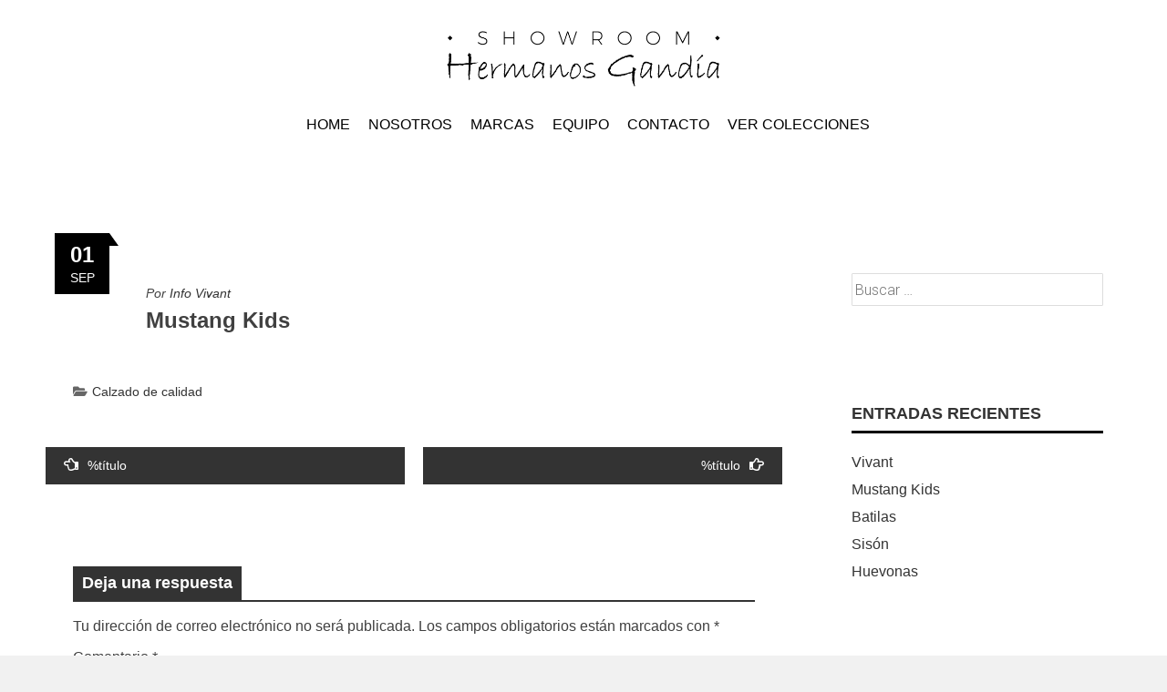

--- FILE ---
content_type: text/html; charset=UTF-8
request_url: https://hermanosgandia.es/product-9/
body_size: 13478
content:
<!DOCTYPE html>
<html lang="es">
    <head>
        <meta charset="UTF-8">
        <meta name="viewport" content="width=device-width, initial-scale=1">
        <link rel="profile" href="https://gmpg.org/xfn/11">
        <title>Mustang Kids &#8211; Showroom Hermanos Gandía</title>
<meta name='robots' content='max-image-preview:large' />
<link rel='dns-prefetch' href='//fonts.googleapis.com' />
<link rel="alternate" type="application/rss+xml" title="Showroom Hermanos Gandía &raquo; Feed" href="https://hermanosgandia.es/feed/" />
<link rel="alternate" type="application/rss+xml" title="Showroom Hermanos Gandía &raquo; Feed de los comentarios" href="https://hermanosgandia.es/comments/feed/" />
<link rel="alternate" type="application/rss+xml" title="Showroom Hermanos Gandía &raquo; Comentario Mustang Kids del feed" href="https://hermanosgandia.es/product-9/feed/" />
<script type="text/javascript">
/* <![CDATA[ */
window._wpemojiSettings = {"baseUrl":"https:\/\/s.w.org\/images\/core\/emoji\/15.0.3\/72x72\/","ext":".png","svgUrl":"https:\/\/s.w.org\/images\/core\/emoji\/15.0.3\/svg\/","svgExt":".svg","source":{"concatemoji":"https:\/\/hermanosgandia.es\/wp-includes\/js\/wp-emoji-release.min.js?ver=85eec2e91e57a9bebcb61a17505125a7"}};
/*! This file is auto-generated */
!function(i,n){var o,s,e;function c(e){try{var t={supportTests:e,timestamp:(new Date).valueOf()};sessionStorage.setItem(o,JSON.stringify(t))}catch(e){}}function p(e,t,n){e.clearRect(0,0,e.canvas.width,e.canvas.height),e.fillText(t,0,0);var t=new Uint32Array(e.getImageData(0,0,e.canvas.width,e.canvas.height).data),r=(e.clearRect(0,0,e.canvas.width,e.canvas.height),e.fillText(n,0,0),new Uint32Array(e.getImageData(0,0,e.canvas.width,e.canvas.height).data));return t.every(function(e,t){return e===r[t]})}function u(e,t,n){switch(t){case"flag":return n(e,"\ud83c\udff3\ufe0f\u200d\u26a7\ufe0f","\ud83c\udff3\ufe0f\u200b\u26a7\ufe0f")?!1:!n(e,"\ud83c\uddfa\ud83c\uddf3","\ud83c\uddfa\u200b\ud83c\uddf3")&&!n(e,"\ud83c\udff4\udb40\udc67\udb40\udc62\udb40\udc65\udb40\udc6e\udb40\udc67\udb40\udc7f","\ud83c\udff4\u200b\udb40\udc67\u200b\udb40\udc62\u200b\udb40\udc65\u200b\udb40\udc6e\u200b\udb40\udc67\u200b\udb40\udc7f");case"emoji":return!n(e,"\ud83d\udc26\u200d\u2b1b","\ud83d\udc26\u200b\u2b1b")}return!1}function f(e,t,n){var r="undefined"!=typeof WorkerGlobalScope&&self instanceof WorkerGlobalScope?new OffscreenCanvas(300,150):i.createElement("canvas"),a=r.getContext("2d",{willReadFrequently:!0}),o=(a.textBaseline="top",a.font="600 32px Arial",{});return e.forEach(function(e){o[e]=t(a,e,n)}),o}function t(e){var t=i.createElement("script");t.src=e,t.defer=!0,i.head.appendChild(t)}"undefined"!=typeof Promise&&(o="wpEmojiSettingsSupports",s=["flag","emoji"],n.supports={everything:!0,everythingExceptFlag:!0},e=new Promise(function(e){i.addEventListener("DOMContentLoaded",e,{once:!0})}),new Promise(function(t){var n=function(){try{var e=JSON.parse(sessionStorage.getItem(o));if("object"==typeof e&&"number"==typeof e.timestamp&&(new Date).valueOf()<e.timestamp+604800&&"object"==typeof e.supportTests)return e.supportTests}catch(e){}return null}();if(!n){if("undefined"!=typeof Worker&&"undefined"!=typeof OffscreenCanvas&&"undefined"!=typeof URL&&URL.createObjectURL&&"undefined"!=typeof Blob)try{var e="postMessage("+f.toString()+"("+[JSON.stringify(s),u.toString(),p.toString()].join(",")+"));",r=new Blob([e],{type:"text/javascript"}),a=new Worker(URL.createObjectURL(r),{name:"wpTestEmojiSupports"});return void(a.onmessage=function(e){c(n=e.data),a.terminate(),t(n)})}catch(e){}c(n=f(s,u,p))}t(n)}).then(function(e){for(var t in e)n.supports[t]=e[t],n.supports.everything=n.supports.everything&&n.supports[t],"flag"!==t&&(n.supports.everythingExceptFlag=n.supports.everythingExceptFlag&&n.supports[t]);n.supports.everythingExceptFlag=n.supports.everythingExceptFlag&&!n.supports.flag,n.DOMReady=!1,n.readyCallback=function(){n.DOMReady=!0}}).then(function(){return e}).then(function(){var e;n.supports.everything||(n.readyCallback(),(e=n.source||{}).concatemoji?t(e.concatemoji):e.wpemoji&&e.twemoji&&(t(e.twemoji),t(e.wpemoji)))}))}((window,document),window._wpemojiSettings);
/* ]]> */
</script>
<style id='wp-emoji-styles-inline-css' type='text/css'>

	img.wp-smiley, img.emoji {
		display: inline !important;
		border: none !important;
		box-shadow: none !important;
		height: 1em !important;
		width: 1em !important;
		margin: 0 0.07em !important;
		vertical-align: -0.1em !important;
		background: none !important;
		padding: 0 !important;
	}
</style>
<link rel='stylesheet' id='wp-block-library-css' href='https://hermanosgandia.es/wp-includes/css/dist/block-library/style.min.css?ver=85eec2e91e57a9bebcb61a17505125a7' type='text/css' media='all' />
<style id='wp-block-library-theme-inline-css' type='text/css'>
.wp-block-audio figcaption{color:#555;font-size:13px;text-align:center}.is-dark-theme .wp-block-audio figcaption{color:#ffffffa6}.wp-block-audio{margin:0 0 1em}.wp-block-code{border:1px solid #ccc;border-radius:4px;font-family:Menlo,Consolas,monaco,monospace;padding:.8em 1em}.wp-block-embed figcaption{color:#555;font-size:13px;text-align:center}.is-dark-theme .wp-block-embed figcaption{color:#ffffffa6}.wp-block-embed{margin:0 0 1em}.blocks-gallery-caption{color:#555;font-size:13px;text-align:center}.is-dark-theme .blocks-gallery-caption{color:#ffffffa6}.wp-block-image figcaption{color:#555;font-size:13px;text-align:center}.is-dark-theme .wp-block-image figcaption{color:#ffffffa6}.wp-block-image{margin:0 0 1em}.wp-block-pullquote{border-bottom:4px solid;border-top:4px solid;color:currentColor;margin-bottom:1.75em}.wp-block-pullquote cite,.wp-block-pullquote footer,.wp-block-pullquote__citation{color:currentColor;font-size:.8125em;font-style:normal;text-transform:uppercase}.wp-block-quote{border-left:.25em solid;margin:0 0 1.75em;padding-left:1em}.wp-block-quote cite,.wp-block-quote footer{color:currentColor;font-size:.8125em;font-style:normal;position:relative}.wp-block-quote.has-text-align-right{border-left:none;border-right:.25em solid;padding-left:0;padding-right:1em}.wp-block-quote.has-text-align-center{border:none;padding-left:0}.wp-block-quote.is-large,.wp-block-quote.is-style-large,.wp-block-quote.is-style-plain{border:none}.wp-block-search .wp-block-search__label{font-weight:700}.wp-block-search__button{border:1px solid #ccc;padding:.375em .625em}:where(.wp-block-group.has-background){padding:1.25em 2.375em}.wp-block-separator.has-css-opacity{opacity:.4}.wp-block-separator{border:none;border-bottom:2px solid;margin-left:auto;margin-right:auto}.wp-block-separator.has-alpha-channel-opacity{opacity:1}.wp-block-separator:not(.is-style-wide):not(.is-style-dots){width:100px}.wp-block-separator.has-background:not(.is-style-dots){border-bottom:none;height:1px}.wp-block-separator.has-background:not(.is-style-wide):not(.is-style-dots){height:2px}.wp-block-table{margin:0 0 1em}.wp-block-table td,.wp-block-table th{word-break:normal}.wp-block-table figcaption{color:#555;font-size:13px;text-align:center}.is-dark-theme .wp-block-table figcaption{color:#ffffffa6}.wp-block-video figcaption{color:#555;font-size:13px;text-align:center}.is-dark-theme .wp-block-video figcaption{color:#ffffffa6}.wp-block-video{margin:0 0 1em}.wp-block-template-part.has-background{margin-bottom:0;margin-top:0;padding:1.25em 2.375em}
</style>
<style id='classic-theme-styles-inline-css' type='text/css'>
/*! This file is auto-generated */
.wp-block-button__link{color:#fff;background-color:#32373c;border-radius:9999px;box-shadow:none;text-decoration:none;padding:calc(.667em + 2px) calc(1.333em + 2px);font-size:1.125em}.wp-block-file__button{background:#32373c;color:#fff;text-decoration:none}
</style>
<style id='global-styles-inline-css' type='text/css'>
body{--wp--preset--color--black: #000000;--wp--preset--color--cyan-bluish-gray: #abb8c3;--wp--preset--color--white: #ffffff;--wp--preset--color--pale-pink: #f78da7;--wp--preset--color--vivid-red: #cf2e2e;--wp--preset--color--luminous-vivid-orange: #ff6900;--wp--preset--color--luminous-vivid-amber: #fcb900;--wp--preset--color--light-green-cyan: #7bdcb5;--wp--preset--color--vivid-green-cyan: #00d084;--wp--preset--color--pale-cyan-blue: #8ed1fc;--wp--preset--color--vivid-cyan-blue: #0693e3;--wp--preset--color--vivid-purple: #9b51e0;--wp--preset--gradient--vivid-cyan-blue-to-vivid-purple: linear-gradient(135deg,rgba(6,147,227,1) 0%,rgb(155,81,224) 100%);--wp--preset--gradient--light-green-cyan-to-vivid-green-cyan: linear-gradient(135deg,rgb(122,220,180) 0%,rgb(0,208,130) 100%);--wp--preset--gradient--luminous-vivid-amber-to-luminous-vivid-orange: linear-gradient(135deg,rgba(252,185,0,1) 0%,rgba(255,105,0,1) 100%);--wp--preset--gradient--luminous-vivid-orange-to-vivid-red: linear-gradient(135deg,rgba(255,105,0,1) 0%,rgb(207,46,46) 100%);--wp--preset--gradient--very-light-gray-to-cyan-bluish-gray: linear-gradient(135deg,rgb(238,238,238) 0%,rgb(169,184,195) 100%);--wp--preset--gradient--cool-to-warm-spectrum: linear-gradient(135deg,rgb(74,234,220) 0%,rgb(151,120,209) 20%,rgb(207,42,186) 40%,rgb(238,44,130) 60%,rgb(251,105,98) 80%,rgb(254,248,76) 100%);--wp--preset--gradient--blush-light-purple: linear-gradient(135deg,rgb(255,206,236) 0%,rgb(152,150,240) 100%);--wp--preset--gradient--blush-bordeaux: linear-gradient(135deg,rgb(254,205,165) 0%,rgb(254,45,45) 50%,rgb(107,0,62) 100%);--wp--preset--gradient--luminous-dusk: linear-gradient(135deg,rgb(255,203,112) 0%,rgb(199,81,192) 50%,rgb(65,88,208) 100%);--wp--preset--gradient--pale-ocean: linear-gradient(135deg,rgb(255,245,203) 0%,rgb(182,227,212) 50%,rgb(51,167,181) 100%);--wp--preset--gradient--electric-grass: linear-gradient(135deg,rgb(202,248,128) 0%,rgb(113,206,126) 100%);--wp--preset--gradient--midnight: linear-gradient(135deg,rgb(2,3,129) 0%,rgb(40,116,252) 100%);--wp--preset--font-size--small: 13px;--wp--preset--font-size--medium: 20px;--wp--preset--font-size--large: 36px;--wp--preset--font-size--x-large: 42px;--wp--preset--spacing--20: 0.44rem;--wp--preset--spacing--30: 0.67rem;--wp--preset--spacing--40: 1rem;--wp--preset--spacing--50: 1.5rem;--wp--preset--spacing--60: 2.25rem;--wp--preset--spacing--70: 3.38rem;--wp--preset--spacing--80: 5.06rem;--wp--preset--shadow--natural: 6px 6px 9px rgba(0, 0, 0, 0.2);--wp--preset--shadow--deep: 12px 12px 50px rgba(0, 0, 0, 0.4);--wp--preset--shadow--sharp: 6px 6px 0px rgba(0, 0, 0, 0.2);--wp--preset--shadow--outlined: 6px 6px 0px -3px rgba(255, 255, 255, 1), 6px 6px rgba(0, 0, 0, 1);--wp--preset--shadow--crisp: 6px 6px 0px rgba(0, 0, 0, 1);}:where(.is-layout-flex){gap: 0.5em;}:where(.is-layout-grid){gap: 0.5em;}body .is-layout-flex{display: flex;}body .is-layout-flex{flex-wrap: wrap;align-items: center;}body .is-layout-flex > *{margin: 0;}body .is-layout-grid{display: grid;}body .is-layout-grid > *{margin: 0;}:where(.wp-block-columns.is-layout-flex){gap: 2em;}:where(.wp-block-columns.is-layout-grid){gap: 2em;}:where(.wp-block-post-template.is-layout-flex){gap: 1.25em;}:where(.wp-block-post-template.is-layout-grid){gap: 1.25em;}.has-black-color{color: var(--wp--preset--color--black) !important;}.has-cyan-bluish-gray-color{color: var(--wp--preset--color--cyan-bluish-gray) !important;}.has-white-color{color: var(--wp--preset--color--white) !important;}.has-pale-pink-color{color: var(--wp--preset--color--pale-pink) !important;}.has-vivid-red-color{color: var(--wp--preset--color--vivid-red) !important;}.has-luminous-vivid-orange-color{color: var(--wp--preset--color--luminous-vivid-orange) !important;}.has-luminous-vivid-amber-color{color: var(--wp--preset--color--luminous-vivid-amber) !important;}.has-light-green-cyan-color{color: var(--wp--preset--color--light-green-cyan) !important;}.has-vivid-green-cyan-color{color: var(--wp--preset--color--vivid-green-cyan) !important;}.has-pale-cyan-blue-color{color: var(--wp--preset--color--pale-cyan-blue) !important;}.has-vivid-cyan-blue-color{color: var(--wp--preset--color--vivid-cyan-blue) !important;}.has-vivid-purple-color{color: var(--wp--preset--color--vivid-purple) !important;}.has-black-background-color{background-color: var(--wp--preset--color--black) !important;}.has-cyan-bluish-gray-background-color{background-color: var(--wp--preset--color--cyan-bluish-gray) !important;}.has-white-background-color{background-color: var(--wp--preset--color--white) !important;}.has-pale-pink-background-color{background-color: var(--wp--preset--color--pale-pink) !important;}.has-vivid-red-background-color{background-color: var(--wp--preset--color--vivid-red) !important;}.has-luminous-vivid-orange-background-color{background-color: var(--wp--preset--color--luminous-vivid-orange) !important;}.has-luminous-vivid-amber-background-color{background-color: var(--wp--preset--color--luminous-vivid-amber) !important;}.has-light-green-cyan-background-color{background-color: var(--wp--preset--color--light-green-cyan) !important;}.has-vivid-green-cyan-background-color{background-color: var(--wp--preset--color--vivid-green-cyan) !important;}.has-pale-cyan-blue-background-color{background-color: var(--wp--preset--color--pale-cyan-blue) !important;}.has-vivid-cyan-blue-background-color{background-color: var(--wp--preset--color--vivid-cyan-blue) !important;}.has-vivid-purple-background-color{background-color: var(--wp--preset--color--vivid-purple) !important;}.has-black-border-color{border-color: var(--wp--preset--color--black) !important;}.has-cyan-bluish-gray-border-color{border-color: var(--wp--preset--color--cyan-bluish-gray) !important;}.has-white-border-color{border-color: var(--wp--preset--color--white) !important;}.has-pale-pink-border-color{border-color: var(--wp--preset--color--pale-pink) !important;}.has-vivid-red-border-color{border-color: var(--wp--preset--color--vivid-red) !important;}.has-luminous-vivid-orange-border-color{border-color: var(--wp--preset--color--luminous-vivid-orange) !important;}.has-luminous-vivid-amber-border-color{border-color: var(--wp--preset--color--luminous-vivid-amber) !important;}.has-light-green-cyan-border-color{border-color: var(--wp--preset--color--light-green-cyan) !important;}.has-vivid-green-cyan-border-color{border-color: var(--wp--preset--color--vivid-green-cyan) !important;}.has-pale-cyan-blue-border-color{border-color: var(--wp--preset--color--pale-cyan-blue) !important;}.has-vivid-cyan-blue-border-color{border-color: var(--wp--preset--color--vivid-cyan-blue) !important;}.has-vivid-purple-border-color{border-color: var(--wp--preset--color--vivid-purple) !important;}.has-vivid-cyan-blue-to-vivid-purple-gradient-background{background: var(--wp--preset--gradient--vivid-cyan-blue-to-vivid-purple) !important;}.has-light-green-cyan-to-vivid-green-cyan-gradient-background{background: var(--wp--preset--gradient--light-green-cyan-to-vivid-green-cyan) !important;}.has-luminous-vivid-amber-to-luminous-vivid-orange-gradient-background{background: var(--wp--preset--gradient--luminous-vivid-amber-to-luminous-vivid-orange) !important;}.has-luminous-vivid-orange-to-vivid-red-gradient-background{background: var(--wp--preset--gradient--luminous-vivid-orange-to-vivid-red) !important;}.has-very-light-gray-to-cyan-bluish-gray-gradient-background{background: var(--wp--preset--gradient--very-light-gray-to-cyan-bluish-gray) !important;}.has-cool-to-warm-spectrum-gradient-background{background: var(--wp--preset--gradient--cool-to-warm-spectrum) !important;}.has-blush-light-purple-gradient-background{background: var(--wp--preset--gradient--blush-light-purple) !important;}.has-blush-bordeaux-gradient-background{background: var(--wp--preset--gradient--blush-bordeaux) !important;}.has-luminous-dusk-gradient-background{background: var(--wp--preset--gradient--luminous-dusk) !important;}.has-pale-ocean-gradient-background{background: var(--wp--preset--gradient--pale-ocean) !important;}.has-electric-grass-gradient-background{background: var(--wp--preset--gradient--electric-grass) !important;}.has-midnight-gradient-background{background: var(--wp--preset--gradient--midnight) !important;}.has-small-font-size{font-size: var(--wp--preset--font-size--small) !important;}.has-medium-font-size{font-size: var(--wp--preset--font-size--medium) !important;}.has-large-font-size{font-size: var(--wp--preset--font-size--large) !important;}.has-x-large-font-size{font-size: var(--wp--preset--font-size--x-large) !important;}
.wp-block-navigation a:where(:not(.wp-element-button)){color: inherit;}
:where(.wp-block-post-template.is-layout-flex){gap: 1.25em;}:where(.wp-block-post-template.is-layout-grid){gap: 1.25em;}
:where(.wp-block-columns.is-layout-flex){gap: 2em;}:where(.wp-block-columns.is-layout-grid){gap: 2em;}
.wp-block-pullquote{font-size: 1.5em;line-height: 1.6;}
</style>
<link rel='stylesheet' id='contact-form-7-css' href='https://hermanosgandia.es/wp-content/plugins/contact-form-7/includes/css/styles.css?ver=5.9.3' type='text/css' media='all' />
<link rel='stylesheet' id='woocommerce-layout-css' href='https://hermanosgandia.es/wp-content/plugins/woocommerce/assets/css/woocommerce-layout.css?ver=8.8.6' type='text/css' media='all' />
<link rel='stylesheet' id='woocommerce-smallscreen-css' href='https://hermanosgandia.es/wp-content/plugins/woocommerce/assets/css/woocommerce-smallscreen.css?ver=8.8.6' type='text/css' media='only screen and (max-width: 768px)' />
<link rel='stylesheet' id='woocommerce-general-css' href='https://hermanosgandia.es/wp-content/plugins/woocommerce/assets/css/woocommerce.css?ver=8.8.6' type='text/css' media='all' />
<style id='woocommerce-inline-inline-css' type='text/css'>
.woocommerce form .form-row .required { visibility: visible; }
</style>
<link rel='stylesheet' id='google-fonts-css' href='//fonts.googleapis.com/css?family&#038;ver=1.4.4' type='text/css' media='all' />
<link rel='stylesheet' id='google-fonts-title-css' href='//fonts.googleapis.com/css?family&#038;ver=1.4.4' type='text/css' media='all' />
<link rel='stylesheet' id='wpfm-frontend-font-awesome-css' href='https://hermanosgandia.es/wp-content/plugins/wp-floating-menu/css/font-awesome/font-awesome.min.css?ver=85eec2e91e57a9bebcb61a17505125a7' type='text/css' media='all' />
<link rel='stylesheet' id='wpfm-frontend-genericons-css-css' href='https://hermanosgandia.es/wp-content/plugins/wp-floating-menu/css/genericons.css?ver=85eec2e91e57a9bebcb61a17505125a7' type='text/css' media='all' />
<link rel='stylesheet' id='wpfm-frontend-css-css' href='https://hermanosgandia.es/wp-content/plugins/wp-floating-menu/css/front-end.css?ver=85eec2e91e57a9bebcb61a17505125a7' type='text/css' media='all' />
<link rel='stylesheet' id='dashicons-css' href='https://hermanosgandia.es/wp-includes/css/dashicons.min.css?ver=85eec2e91e57a9bebcb61a17505125a7' type='text/css' media='all' />
<link rel='stylesheet' id='wpfm-frontend-vesper-icons-css-css' href='https://hermanosgandia.es/wp-content/plugins/wp-floating-menu/css/vesper-icons.css?ver=85eec2e91e57a9bebcb61a17505125a7' type='text/css' media='all' />
<link rel='stylesheet' id='noptin_front-css' href='https://hermanosgandia.es/wp-content/plugins/newsletter-optin-box/includes/assets/css/frontend.css?ver=1713088498' type='text/css' media='all' />
<link rel='stylesheet' id='accesspress-parallax-google-fonts-css' href='//fonts.googleapis.com/css?family=Roboto%3A400%2C300%2C500%2C700%7COxygen%3A400%2C300%2C700%7CQuicksand%3A400%2C500%2C600%2C700%7CPoppins%3A300%2C400%2C500%2C600&#038;ver=6.5.7' type='text/css' media='all' />
<link rel='stylesheet' id='font-awesome-css' href='https://hermanosgandia.es/wp-content/plugins/elementor/assets/lib/font-awesome/css/font-awesome.min.css?ver=4.7.0' type='text/css' media='all' />
<link rel='stylesheet' id='nivo-lightbox-css' href='https://hermanosgandia.es/wp-content/themes/accesspress-parallax/css/nivo-lightbox.css?ver=85eec2e91e57a9bebcb61a17505125a7' type='text/css' media='all' />
<link rel='stylesheet' id='animate-css' href='https://hermanosgandia.es/wp-content/themes/accesspress-parallax/css/animate.css?ver=85eec2e91e57a9bebcb61a17505125a7' type='text/css' media='all' />
<link rel='stylesheet' id='slick-css' href='https://hermanosgandia.es/wp-content/plugins/happy-elementor-addons/assets/vendor/slick/slick.css?ver=3.20.2' type='text/css' media='all' />
<link rel='stylesheet' id='accesspress-parallax-woocommerce-css' href='https://hermanosgandia.es/wp-content/themes/accesspress-parallax/woocommerce/ap-parallax-style.css?ver=85eec2e91e57a9bebcb61a17505125a7' type='text/css' media='all' />
<link rel='stylesheet' id='accesspress-parallax-style-css' href='https://hermanosgandia.es/wp-content/themes/accesspress-parallax/style.css?ver=85eec2e91e57a9bebcb61a17505125a7' type='text/css' media='all' />
<style id='accesspress-parallax-style-inline-css' type='text/css'>

                    .main-navigation > ul > li.current a,
                    .main-navigation li:hover > a,
                    .blog-list .blog-excerpt .posted-date,
                    .woocommerce p.stars a,
                    .product_meta a,
                    .woocommerce-MyAccount-navigation a,
                    .woocommerce-MyAccount-content a,
                    .woocommerce-cart-form__cart-item a,
                    .woocommerce-info a,                    
                    body:not(.home) .main-navigation .current_page_item > a,
                    body:not(.home) .main-navigation .current-menu-item > a,
                    h4.blog-post-title a:hover,
                    h4.portfolio-post-title a:hover{
                        color: #000000;
                    }
                    #main-slider .slick-dots li.slick-active button,
                    .slider-caption .caption-description a:hover, .btn:hover,
                    .testimonial-listing .slick-arrow:hover,
                    .blog-list .blog-excerpt span,
                    .woocommerce ul.products li.product .onsale, .woocommerce span.onsale,
                    .woocommerce ul.products li.product .button,
                    .parallax-section .wpcf7-form .wpcf7-submit, #go-top,
                    .posted-on,
                    .pagination .nav-links a, .pagination .nav-links span,
                    .woocommerce nav.woocommerce-pagination ul li a,
                    .woocommerce nav.woocommerce-pagination ul li span,
                    .woocommerce #respond input#submit.alt,
                    .woocommerce a.button.alt, .woocommerce button.button.alt,
                    .woocommerce input.button.alt,
                    .woocommerce #respond input#submit:hover,
                    .woocommerce a.button:hover, .woocommerce button.button:hover,
                    .woocommerce input.button:hover,
                    .woocommerce #respond input#submit:hover,
                    .woocommerce a.button:hover, .woocommerce button.button:hover,
                    .woocommerce input.button:hover{
                        background: #000000;
                    }
                    .woocommerce #respond input#submit.alt:hover,
                    .woocommerce a.button.alt:hover,
                    .woocommerce button.button.alt:hover,
                    .woocommerce input.button.alt:hover{
                        background: #000000; 
                    }
                    #masthead.header-bottom-border,
                    #main-slider .slick-dots li.slick-active button,
                    .slider-caption .caption-description a:hover, .btn:hover,
                    .team-image:hover, .team-image.slick-current,
                    .testimonial-listing .slick-arrow:hover,
                    .blog-list .blog-excerpt,
                    #secondary h2.widget-title{
                        border-color: #000000;
                    }
                    #secondary h2.widget-title{
                        border-color: #000000;
                    }@media screen and (max-width: 1000px){
            .main-navigation > ul,
            .menu-toggle
            {
                background-color: #000000;
            }
        }
                    .posted-on:before{
                        border-color: transparent transparent #000000 #000000;
                    }
</style>
<link rel='stylesheet' id='accesspress-parallax-responsive-css' href='https://hermanosgandia.es/wp-content/themes/accesspress-parallax/css/responsive.css?ver=85eec2e91e57a9bebcb61a17505125a7' type='text/css' media='all' />
<link rel='stylesheet' id='elementor-frontend-css' href='https://hermanosgandia.es/wp-content/plugins/elementor/assets/css/frontend.min.css?ver=3.21.3' type='text/css' media='all' />
<link rel='stylesheet' id='eael-general-css' href='https://hermanosgandia.es/wp-content/plugins/essential-addons-for-elementor-lite/assets/front-end/css/view/general.min.css?ver=6.5.3' type='text/css' media='all' />
<link rel='stylesheet' id='wpfm-google-fonts-css' href='//fonts.googleapis.com/css?family=Roboto%3A100italic%2C100%2C300italic%2C300%2C400italic%2C400%2C500italic%2C500%2C700italic%2C700%2C900italic%2C900&#038;ver=6.5.7' type='text/css' media='all' />
<script type="text/javascript" async src="https://hermanosgandia.es/wp-content/plugins/burst-statistics/assets/js/timeme/timeme.min.js?ver=1764754250" id="burst-timeme-js"></script>
<script type="text/javascript" id="burst-js-extra">
/* <![CDATA[ */
var burst = {"tracking":{"isInitialHit":true,"lastUpdateTimestamp":0,"beacon_url":"https:\/\/hermanosgandia.es\/wp-content\/plugins\/burst-statistics\/endpoint.php","ajaxUrl":"https:\/\/hermanosgandia.es\/wp-admin\/admin-ajax.php"},"options":{"cookieless":0,"pageUrl":"https:\/\/hermanosgandia.es\/product-9\/","beacon_enabled":1,"do_not_track":0,"enable_turbo_mode":0,"track_url_change":0,"cookie_retention_days":30,"debug":0},"goals":{"completed":[],"scriptUrl":"https:\/\/hermanosgandia.es\/wp-content\/plugins\/burst-statistics\/assets\/js\/build\/burst-goals.js?v=1764754250","active":[{"ID":"1","title":"Default goal","type":"clicks","status":"active","server_side":"0","url":"*","conversion_metric":"visitors","date_created":"1714060123","date_start":"1714060123","date_end":"0","attribute":"class","attribute_value":"","hook":"","selector":""}]},"cache":{"uid":null,"fingerprint":null,"isUserAgent":null,"isDoNotTrack":null,"useCookies":null}};
/* ]]> */
</script>
<script type="text/javascript" async src="https://hermanosgandia.es/wp-content/plugins/burst-statistics/assets/js/build/burst.min.js?ver=1764754250" id="burst-js"></script>
<script type="text/javascript" src="https://hermanosgandia.es/wp-includes/js/jquery/jquery.min.js?ver=3.7.1" id="jquery-core-js"></script>
<script type="text/javascript" src="https://hermanosgandia.es/wp-includes/js/jquery/jquery-migrate.min.js?ver=3.4.1" id="jquery-migrate-js"></script>
<script type="text/javascript" src="https://hermanosgandia.es/wp-content/plugins/woocommerce/assets/js/jquery-blockui/jquery.blockUI.min.js?ver=2.7.0-wc.8.8.6" id="jquery-blockui-js" defer="defer" data-wp-strategy="defer"></script>
<script type="text/javascript" id="wc-add-to-cart-js-extra">
/* <![CDATA[ */
var wc_add_to_cart_params = {"ajax_url":"\/wp-admin\/admin-ajax.php","wc_ajax_url":"\/?wc-ajax=%%endpoint%%","i18n_view_cart":"Ver carrito","cart_url":"https:\/\/hermanosgandia.es\/cart\/","is_cart":"","cart_redirect_after_add":"no"};
/* ]]> */
</script>
<script type="text/javascript" src="https://hermanosgandia.es/wp-content/plugins/woocommerce/assets/js/frontend/add-to-cart.min.js?ver=8.8.6" id="wc-add-to-cart-js" defer="defer" data-wp-strategy="defer"></script>
<script type="text/javascript" src="https://hermanosgandia.es/wp-content/plugins/woocommerce/assets/js/js-cookie/js.cookie.min.js?ver=2.1.4-wc.8.8.6" id="js-cookie-js" defer="defer" data-wp-strategy="defer"></script>
<script type="text/javascript" id="woocommerce-js-extra">
/* <![CDATA[ */
var woocommerce_params = {"ajax_url":"\/wp-admin\/admin-ajax.php","wc_ajax_url":"\/?wc-ajax=%%endpoint%%"};
/* ]]> */
</script>
<script type="text/javascript" src="https://hermanosgandia.es/wp-content/plugins/woocommerce/assets/js/frontend/woocommerce.min.js?ver=8.8.6" id="woocommerce-js" defer="defer" data-wp-strategy="defer"></script>
<script type="text/javascript" src="https://hermanosgandia.es/wp-content/plugins/wp-floating-menu/js/frontend.js?ver=1.4.4" id="wpfm-frontend-js-js"></script>
<script type="text/javascript" src="https://hermanosgandia.es/wp-content/plugins/happy-elementor-addons/assets/vendor/dom-purify/purify.min.js?ver=3.1.6" id="dom-purify-js"></script>
<link rel="https://api.w.org/" href="https://hermanosgandia.es/wp-json/" /><link rel="alternate" type="application/json" href="https://hermanosgandia.es/wp-json/wp/v2/posts/89" /><link rel="EditURI" type="application/rsd+xml" title="RSD" href="https://hermanosgandia.es/xmlrpc.php?rsd" />
<link rel="canonical" href="https://hermanosgandia.es/product-9/" />
<link rel="alternate" type="application/json+oembed" href="https://hermanosgandia.es/wp-json/oembed/1.0/embed?url=https%3A%2F%2Fhermanosgandia.es%2Fproduct-9%2F" />
<link rel="alternate" type="text/xml+oembed" href="https://hermanosgandia.es/wp-json/oembed/1.0/embed?url=https%3A%2F%2Fhermanosgandia.es%2Fproduct-9%2F&#038;format=xml" />
<style type='text/css' media='all'>.entry-thumb img{
width: 100%;
}</style>
<script>
</script>
	<noscript><style>.woocommerce-product-gallery{ opacity: 1 !important; }</style></noscript>
	<meta name="generator" content="Elementor 3.21.3; features: e_optimized_assets_loading, additional_custom_breakpoints; settings: css_print_method-external, google_font-enabled, font_display-auto">
<style type="text/css">.recentcomments a{display:inline !important;padding:0 !important;margin:0 !important;}</style><link rel="icon" href="https://hermanosgandia.es/wp-content/uploads/2020/04/cropped-favicon-32x32.png" sizes="32x32" />
<link rel="icon" href="https://hermanosgandia.es/wp-content/uploads/2020/04/cropped-favicon-192x192.png" sizes="192x192" />
<link rel="apple-touch-icon" href="https://hermanosgandia.es/wp-content/uploads/2020/04/cropped-favicon-180x180.png" />
<meta name="msapplication-TileImage" content="https://hermanosgandia.es/wp-content/uploads/2020/04/cropped-favicon-270x270.png" />
		<style type="text/css" id="wp-custom-css">
			body{
	font-family: "Nunito Sans", Sans-serif;
}

#section6 {
	display:none;
}

.main-navigation > ul > li > a{
	color: #000000;
	font-weight: 400;
	font-size: 16px;
	-webkit-transition: all .4s cubic-bezier(0.37,0.31,0.2,0.85);
       -moz-transition: all .4s cubic-bezier(0.37,0.31,0.2,0.85);
        -ms-transition: all .4s cubic-bezier(0.37,0.31,0.2,0.85);
         -o-transition: all .4s cubic-bezier(0.37,0.31,0.2,0.85);
            transition: all .4s cubic-bezier(0.37,0.31,0.2,0.85);
}
.main-navigation > ul > li > a:hover,
.main-navigation > ul > li.current a{
	color: #aaa;
}

.post-password-form {
  max-width: 420px;
  display: flex;
  margin-right: auto;
  margin-left: auto;
  position: relative;
  flex-direction: column;
  padding: 0 30px;
  text-align: center;
	margin-bottom: 60px;
}
.post-password-form input[type="submit"] {
  margin-top: 20px;
  width: 100%;
  background: #000;
  padding: 10px 20px;
  height: auto;
  text-transform: uppercase;
}

body:not(.home) #masthead + #content {
	padding-top: 220px !important;
}

.site-content {
	background: #fff;
}

i.wpmi-icon:not(.wpmi-label-1).wpmi-position-before {
    margin-right: 0.5em;
    margin-left: 0.75em;
    margin-bottom: 0.5em;
}

.elementor-element-f16b24b .elementor-button.elementor-size-lg, .elementor-element-f0e942b .elementor-button.elementor-size-lg {
	width: 100%;
	text-transform: uppercase !important;
	padding: 20px 30px;
}

/* MEDIA QUERIES */

@media screen and (min-width:600px){
	
#site-logo img {
	max-width: 300px;
}
	
}
		</style>
		    </head>
    <body data-rsssl=1 class="post-template-default single single-post postid-89 single-format-standard wp-embed-responsive theme-accesspress-parallax woocommerce-no-js noptin ap-parallax parallax-on columns-3 elementor-default elementor-kit-912" data-burst_id="89" data-burst_type="post">
                <a class="skip-link screen-reader-text" href="#content">Saltar al contenido</a>
        <div id="page" class="hfeed site">
            
                                    <header id="masthead" class="logo-top ">
                <div class="mid-content clearfix">
                    <div class="flex-box">
                        <div id="site-logo">
                                                            <a href="https://hermanosgandia.es/" rel="home">
                                    <img src="https://hermanosgandia.es/wp-content/uploads/2020/04/logo-showroom.png" alt="Showroom Hermanos Gandía">
                                </a>
                                                    </div>

                        <nav id="site-navigation" class="main-navigation">

                            <button class="toggle menu-toggle">Menú</button>

                            <ul id="menu-menu-1" class="menu"><li id="menu-item-969" class="menu-item menu-item-type-post_type menu-item-object-page menu-item-home menu-item-969"><a href="https://hermanosgandia.es/">Home</a></li>
<li id="menu-item-904" class="menu-item menu-item-type-custom menu-item-object-custom menu-item-home menu-item-904"><a href="https://hermanosgandia.es/#section2">Nosotros</a></li>
<li id="menu-item-900" class="menu-item menu-item-type-custom menu-item-object-custom menu-item-home menu-item-900"><a href="https://hermanosgandia.es/#section3">Marcas</a></li>
<li id="menu-item-898" class="menu-item menu-item-type-custom menu-item-object-custom menu-item-home menu-item-898"><a href="https://hermanosgandia.es/#section6">Equipo</a></li>
<li id="menu-item-903" class="menu-item menu-item-type-custom menu-item-object-custom menu-item-home menu-item-903"><a href="https://hermanosgandia.es/#section9">Contacto</a></li>
<li id="menu-item-1243" class="menu-item menu-item-type-custom menu-item-object-custom menu-item-1243"><a href="https://showroom.hermanosgandia.es/">Ver colecciones</a></li>
</ul>
                        </nav><!-- #site-navigation -->
                    </div>
                </div>
            </header><!-- #masthead -->

                        <div id="content" class="site-content no-slider">
                <div class="mid-content clearfix rightsidebar">
    <div id="primary" class="content-area">
        <main id="main" class="site-main" role="main">

            
                <article id="post-89" class="article-wrap post-89 post type-post status-publish format-standard has-post-thumbnail hentry category-calzado">
    
    <header class="entry-header">

        <div class="entry-meta"><span class="posted-on"><time class="entry-date published" datetime="2014-09-01T11:23:42+00:00"><span class="posted-day">01</span><span class="posted-month">Sep</span></time><time class="updated" datetime="2020-06-26T14:45:28+00:00">26 de junio de 2020</time></span></div><div class="byline"> Por <span class="author vcard"><a class="url fn n" href="https://hermanosgandia.es/author/info_aec44m93/">Info Vivant</a></span></div>
        <h1 class="entry-title">Mustang Kids</h1>

    </header><!-- .entry-header -->

    <div class="entry-content">
                    </div><!-- .entry-content -->

            <footer class="entry-footer">
            <i class="fa fa-folder-open" aria-hidden="true"></i><a href="https://hermanosgandia.es/category/calzado/" rel="category tag">Calzado de calidad</a>        </footer><!-- .entry-footer -->
    
    </article><!-- #post-## -->

                
	<nav class="navigation post-navigation" aria-label="Entradas">
		<h2 class="screen-reader-text">Navegación de entradas</h2>
		<div class="nav-links"><div class="nav-previous"><a href="https://hermanosgandia.es/product-8/" rel="prev"><i class="fa fa-hand-o-left"></i>%título</a></div><div class="nav-next"><a href="https://hermanosgandia.es/product-10/" rel="next">%título<i class="fa fa-hand-o-right"></i></a></div></div>
	</nav>
                
<div id="comments" class="comments-area">

    	<div id="respond" class="comment-respond">
		<h3 id="reply-title" class="comment-reply-title">Deja una respuesta <small><a rel="nofollow" id="cancel-comment-reply-link" href="/product-9/#respond" style="display:none;">Cancelar la respuesta</a></small></h3><form action="https://hermanosgandia.es/wp-comments-post.php" method="post" id="commentform" class="comment-form" novalidate><p class="comment-notes"><span id="email-notes">Tu dirección de correo electrónico no será publicada.</span> <span class="required-field-message">Los campos obligatorios están marcados con <span class="required">*</span></span></p><p class="comment-form-comment"><label for="comment">Comentario <span class="required">*</span></label> <textarea id="comment" name="comment" cols="45" rows="8" maxlength="65525" required></textarea></p><p class="comment-form-author"><label for="author">Nombre <span class="required">*</span></label> <input id="author" name="author" type="text" value="" size="30" maxlength="245" autocomplete="name" required /></p>
<p class="comment-form-email"><label for="email">Correo electrónico <span class="required">*</span></label> <input id="email" name="email" type="email" value="" size="30" maxlength="100" aria-describedby="email-notes" autocomplete="email" required /></p>
<p class="comment-form-url"><label for="url">Web</label> <input id="url" name="url" type="url" value="" size="30" maxlength="200" autocomplete="url" /></p>
<p class="comment-form-cookies-consent"><input id="wp-comment-cookies-consent" name="wp-comment-cookies-consent" type="checkbox" value="yes" /> <label for="wp-comment-cookies-consent">Guarda mi nombre, correo electrónico y web en este navegador para la próxima vez que comente.</label></p>
<p class="form-submit"><input name="submit" type="submit" id="submit" class="submit" value="Publicar el comentario" /> <input type='hidden' name='comment_post_ID' value='89' id='comment_post_ID' />
<input type='hidden' name='comment_parent' id='comment_parent' value='0' />
</p></form>	</div><!-- #respond -->
	
</div><!-- #comments -->
            
        </main><!-- #main -->
    </div><!-- #primary -->

    
<div id="secondary" class="widget-area" role="complementary">
    <aside id="search-2" class="widget widget_search"><form role="search" method="get" class="search-form" action="https://hermanosgandia.es/">
				<label>
					<span class="screen-reader-text">Buscar:</span>
					<input type="search" class="search-field" placeholder="Buscar &hellip;" value="" name="s" />
				</label>
				<input type="submit" class="search-submit" value="Buscar" />
			</form></aside>
		<aside id="recent-posts-2" class="widget widget_recent_entries">
		<h2 class="widget-title"><span>Entradas recientes</span></h2>
		<ul>
											<li>
					<a href="https://hermanosgandia.es/product-10/">Vivant</a>
									</li>
											<li>
					<a href="https://hermanosgandia.es/product-9/" aria-current="page">Mustang Kids</a>
									</li>
											<li>
					<a href="https://hermanosgandia.es/product-8/">Batilas</a>
									</li>
											<li>
					<a href="https://hermanosgandia.es/product-7/">Sisón</a>
									</li>
											<li>
					<a href="https://hermanosgandia.es/product-6/">Huevonas</a>
									</li>
					</ul>

		</aside><aside id="recent-comments-2" class="widget widget_recent_comments"><h2 class="widget-title"><span>Comentarios recientes</span></h2><ul id="recentcomments"></ul></aside><aside id="archives-2" class="widget widget_archive"><h2 class="widget-title"><span>Archivos</span></h2>
			<ul>
					<li><a href='https://hermanosgandia.es/2014/09/'>septiembre 2014</a></li>
			</ul>

			</aside><aside id="categories-2" class="widget widget_categories"><h2 class="widget-title"><span>Categorías</span></h2>
			<ul>
					<li class="cat-item cat-item-19"><a href="https://hermanosgandia.es/category/calzado/">Calzado de calidad</a>
</li>
			</ul>

			</aside><aside id="meta-2" class="widget widget_meta"><h2 class="widget-title"><span>Meta</span></h2>
		<ul>
						<li><a href="https://hermanosgandia.es/accesogandia/">Acceder</a></li>
			<li><a href="https://hermanosgandia.es/feed/">Feed de entradas</a></li>
			<li><a href="https://hermanosgandia.es/comments/feed/">Feed de comentarios</a></li>

			<li><a href="https://es.wordpress.org/">WordPress.org</a></li>
		</ul>

		</aside>
		<aside id="recent-posts-3" class="widget widget_recent_entries">
		<h2 class="widget-title"><span>Entradas recientes</span></h2>
		<ul>
											<li>
					<a href="https://hermanosgandia.es/product-10/">Vivant</a>
									</li>
											<li>
					<a href="https://hermanosgandia.es/product-9/" aria-current="page">Mustang Kids</a>
									</li>
											<li>
					<a href="https://hermanosgandia.es/product-8/">Batilas</a>
									</li>
											<li>
					<a href="https://hermanosgandia.es/product-7/">Sisón</a>
									</li>
											<li>
					<a href="https://hermanosgandia.es/product-6/">Huevonas</a>
									</li>
					</ul>

		</aside><aside id="categories-3" class="widget widget_categories"><h2 class="widget-title"><span>Categories</span></h2>
			<ul>
					<li class="cat-item cat-item-19"><a href="https://hermanosgandia.es/category/calzado/">Calzado de calidad</a>
</li>
			</ul>

			</aside></div><!-- #secondary -->
</div>

</div><!-- #content -->
    <footer id="ap-custom-footer" class="ap-custom-footer-wrapper">
        		<div data-elementor-type="wp-page" data-elementor-id="756" class="elementor elementor-756" data-elementor-settings="{&quot;ha_cmc_init_switcher&quot;:&quot;no&quot;}">
						<section class="elementor-section elementor-top-section elementor-element elementor-element-6286e47 elementor-section-boxed elementor-section-height-default elementor-section-height-default" data-id="6286e47" data-element_type="section" data-settings="{&quot;_ha_eqh_enable&quot;:false}">
						<div class="elementor-container elementor-column-gap-default">
					<div class="elementor-column elementor-col-33 elementor-top-column elementor-element elementor-element-5276782" data-id="5276782" data-element_type="column">
			<div class="elementor-widget-wrap elementor-element-populated">
						<div class="elementor-element elementor-element-dcce7d6 elementor-widget elementor-widget-image" data-id="dcce7d6" data-element_type="widget" data-widget_type="image.default">
				<div class="elementor-widget-container">
													<img width="581" height="118" src="https://hermanosgandia.es/wp-content/uploads/2020/04/logo-showroom.png" class="attachment-large size-large wp-image-918" alt="" />													</div>
				</div>
					</div>
		</div>
				<div class="elementor-column elementor-col-33 elementor-top-column elementor-element elementor-element-b589e5f" data-id="b589e5f" data-element_type="column">
			<div class="elementor-widget-wrap elementor-element-populated">
						<div class="elementor-element elementor-element-5086b8a elementor-widget elementor-widget-heading" data-id="5086b8a" data-element_type="widget" data-widget_type="heading.default">
				<div class="elementor-widget-container">
			<h2 class="elementor-heading-title elementor-size-default">¿Dónde estamos?</h2>		</div>
				</div>
				<div class="elementor-element elementor-element-73a11fa elementor-widget elementor-widget-text-editor" data-id="73a11fa" data-element_type="widget" data-widget_type="text-editor.default">
				<div class="elementor-widget-container">
							<p>C/ Severo Ochoa, 20 2ºA · Elche Parque Empresarial de Torrellano CP. 03203 Elche (Alicante)</p>						</div>
				</div>
					</div>
		</div>
				<div class="elementor-column elementor-col-33 elementor-top-column elementor-element elementor-element-52fb695" data-id="52fb695" data-element_type="column">
			<div class="elementor-widget-wrap elementor-element-populated">
						<div class="elementor-element elementor-element-65482c6 elementor-widget elementor-widget-heading" data-id="65482c6" data-element_type="widget" data-widget_type="heading.default">
				<div class="elementor-widget-container">
			<h2 class="elementor-heading-title elementor-size-default">Contacta con nosotros</h2>		</div>
				</div>
				<div class="elementor-element elementor-element-d3d4ab5 elementor-widget elementor-widget-text-editor" data-id="d3d4ab5" data-element_type="widget" data-widget_type="text-editor.default">
				<div class="elementor-widget-container">
							<p>javier@hermanosgandia.es<br />660 223 886</p>						</div>
				</div>
					</div>
		</div>
					</div>
		</section>
				<section class="elementor-section elementor-top-section elementor-element elementor-element-473cae1 elementor-section-boxed elementor-section-height-default elementor-section-height-default" data-id="473cae1" data-element_type="section" data-settings="{&quot;_ha_eqh_enable&quot;:false}">
						<div class="elementor-container elementor-column-gap-default">
					<div class="elementor-column elementor-col-50 elementor-top-column elementor-element elementor-element-5cc6554" data-id="5cc6554" data-element_type="column">
			<div class="elementor-widget-wrap elementor-element-populated">
						<div class="elementor-element elementor-element-3de78ba elementor-icon-list--layout-inline elementor-tablet-align-center elementor-list-item-link-full_width elementor-widget elementor-widget-icon-list" data-id="3de78ba" data-element_type="widget" data-widget_type="icon-list.default">
				<div class="elementor-widget-container">
					<ul class="elementor-icon-list-items elementor-inline-items">
							<li class="elementor-icon-list-item elementor-inline-item">
											<a href="https://hermanosgandia.es/">

											<span class="elementor-icon-list-text">Home</span>
											</a>
									</li>
								<li class="elementor-icon-list-item elementor-inline-item">
											<a href="https://hermanosgandia.es/#section2">

											<span class="elementor-icon-list-text">Nosotros</span>
											</a>
									</li>
								<li class="elementor-icon-list-item elementor-inline-item">
											<a href="https://hermanosgandia.es/privacidad/">

											<span class="elementor-icon-list-text">Privacidad</span>
											</a>
									</li>
								<li class="elementor-icon-list-item elementor-inline-item">
											<a href="https://hermanosgandia.es/#section9">

											<span class="elementor-icon-list-text">Contacto</span>
											</a>
									</li>
								<li class="elementor-icon-list-item elementor-inline-item">
											<a href="https://showroom.hermanosgandia.es/">

											<span class="elementor-icon-list-text">Ver colecciones</span>
											</a>
									</li>
						</ul>
				</div>
				</div>
					</div>
		</div>
				<div class="elementor-column elementor-col-50 elementor-top-column elementor-element elementor-element-a879696" data-id="a879696" data-element_type="column">
			<div class="elementor-widget-wrap elementor-element-populated">
						<div class="elementor-element elementor-element-133c044 elementor-widget elementor-widget-text-editor" data-id="133c044" data-element_type="widget" data-widget_type="text-editor.default">
				<div class="elementor-widget-container">
							<p>Copyright 2023 Hermanos Gandía S.L.U.</p>						</div>
				</div>
					</div>
		</div>
					</div>
		</section>
				</div>
		    </footer>
        </div><!-- #page -->

<div id="go-top"><a href="#page"><i class="fa fa-angle-up"></i></a></div>
			<script>
				;
				(function($, w) {
					'use strict';
					let $window = $(w);

					$(document).ready(function() {

						let isEnable = "";
						let isEnableLazyMove = "";
						let speed = isEnableLazyMove ? '0.7' : '0.2';

						if( !isEnable ) {
							return;
						}

						if (typeof haCursor == 'undefined' || haCursor == null) {
							initiateHaCursorObject(speed);
						}

						setTimeout(function() {
							let targetCursor = $('.ha-cursor');
							if (targetCursor) {
								if (!isEnable) {
									$('body').removeClass('hm-init-default-cursor-none');
									$('.ha-cursor').addClass('ha-init-hide');
								} else {
									$('body').addClass('hm-init-default-cursor-none');
									$('.ha-cursor').removeClass('ha-init-hide');
								}
							}
						}, 500);

					});

				}(jQuery, window));
			</script>
		
			<script type='text/javascript'>
		(function () {
			var c = document.body.className;
			c = c.replace(/woocommerce-no-js/, 'woocommerce-js');
			document.body.className = c;
		})();
	</script>
	
<div class="pswp" tabindex="-1" role="dialog" aria-hidden="true">
	<div class="pswp__bg"></div>
	<div class="pswp__scroll-wrap">
		<div class="pswp__container">
			<div class="pswp__item"></div>
			<div class="pswp__item"></div>
			<div class="pswp__item"></div>
		</div>
		<div class="pswp__ui pswp__ui--hidden">
			<div class="pswp__top-bar">
				<div class="pswp__counter"></div>
				<button class="pswp__button pswp__button--close" aria-label="Cerrar (Esc)"></button>
				<button class="pswp__button pswp__button--share" aria-label="Compartir"></button>
				<button class="pswp__button pswp__button--fs" aria-label="Cambiar a pantalla completa"></button>
				<button class="pswp__button pswp__button--zoom" aria-label="Ampliar/Reducir"></button>
				<div class="pswp__preloader">
					<div class="pswp__preloader__icn">
						<div class="pswp__preloader__cut">
							<div class="pswp__preloader__donut"></div>
						</div>
					</div>
				</div>
			</div>
			<div class="pswp__share-modal pswp__share-modal--hidden pswp__single-tap">
				<div class="pswp__share-tooltip"></div>
			</div>
			<button class="pswp__button pswp__button--arrow--left" aria-label="Anterior (flecha izquierda)"></button>
			<button class="pswp__button pswp__button--arrow--right" aria-label="Siguiente (flecha derecha)"></button>
			<div class="pswp__caption">
				<div class="pswp__caption__center"></div>
			</div>
		</div>
	</div>
</div>
<script type="text/template" id="tmpl-variation-template">
	<div class="woocommerce-variation-description">{{{ data.variation.variation_description }}}</div>
	<div class="woocommerce-variation-price">{{{ data.variation.price_html }}}</div>
	<div class="woocommerce-variation-availability">{{{ data.variation.availability_html }}}</div>
</script>
<script type="text/template" id="tmpl-unavailable-variation-template">
	<p>Lo siento, este producto no está disponible. Por favor, elige otra combinación.</p>
</script>
<link rel='stylesheet' id='wc-blocks-style-css' href='https://hermanosgandia.es/wp-content/plugins/woocommerce/assets/client/blocks/wc-blocks.css?ver=wc-8.8.6' type='text/css' media='all' />
<link rel='stylesheet' id='wpmi-frontend-css' href='https://hermanosgandia.es/wp-content/plugins/wp-menu-icons/build/frontend/css/style.css?ver=3.2.0' type='text/css' media='all' />
<link rel='stylesheet' id='wp-menu-icons-fontawesome-css' href='https://hermanosgandia.es/wp-content/plugins/wp-menu-icons/assets/frontend/icons/fontawesome/css/font-awesome.min.css?ver=85eec2e91e57a9bebcb61a17505125a7' type='text/css' media='all' />
<link rel='stylesheet' id='elementor-post-756-css' href='https://hermanosgandia.es/wp-content/uploads/elementor/css/post-756.css?ver=1714060072' type='text/css' media='all' />
<link rel='stylesheet' id='happy-icons-css' href='https://hermanosgandia.es/wp-content/plugins/happy-elementor-addons/assets/fonts/style.min.css?ver=3.20.2' type='text/css' media='all' />
<link rel='stylesheet' id='elementor-icons-css' href='https://hermanosgandia.es/wp-content/plugins/elementor/assets/lib/eicons/css/elementor-icons.min.css?ver=5.29.0' type='text/css' media='all' />
<link rel='stylesheet' id='swiper-css' href='https://hermanosgandia.es/wp-content/plugins/elementor/assets/lib/swiper/v8/css/swiper.min.css?ver=8.4.5' type='text/css' media='all' />
<link rel='stylesheet' id='elementor-post-912-css' href='https://hermanosgandia.es/wp-content/uploads/elementor/css/post-912.css?ver=1714060071' type='text/css' media='all' />
<link rel='stylesheet' id='font-awesome-5-all-css' href='https://hermanosgandia.es/wp-content/plugins/elementor/assets/lib/font-awesome/css/all.min.css?ver=6.5.3' type='text/css' media='all' />
<link rel='stylesheet' id='font-awesome-4-shim-css' href='https://hermanosgandia.es/wp-content/plugins/elementor/assets/lib/font-awesome/css/v4-shims.min.css?ver=6.5.3' type='text/css' media='all' />
<link rel='stylesheet' id='google-fonts-1-css' href='https://fonts.googleapis.com/css?family=Zilla+Slab%3A100%2C100italic%2C200%2C200italic%2C300%2C300italic%2C400%2C400italic%2C500%2C500italic%2C600%2C600italic%2C700%2C700italic%2C800%2C800italic%2C900%2C900italic%7CRoboto%3A100%2C100italic%2C200%2C200italic%2C300%2C300italic%2C400%2C400italic%2C500%2C500italic%2C600%2C600italic%2C700%2C700italic%2C800%2C800italic%2C900%2C900italic%7CRoboto+Slab%3A100%2C100italic%2C200%2C200italic%2C300%2C300italic%2C400%2C400italic%2C500%2C500italic%2C600%2C600italic%2C700%2C700italic%2C800%2C800italic%2C900%2C900italic&#038;display=auto&#038;ver=6.5.7' type='text/css' media='all' />
<link rel='stylesheet' id='photoswipe-css' href='https://hermanosgandia.es/wp-content/plugins/woocommerce/assets/css/photoswipe/photoswipe.min.css?ver=8.8.6' type='text/css' media='all' />
<link rel='stylesheet' id='photoswipe-default-skin-css' href='https://hermanosgandia.es/wp-content/plugins/woocommerce/assets/css/photoswipe/default-skin/default-skin.min.css?ver=8.8.6' type='text/css' media='all' />
<script type="text/javascript" src="https://hermanosgandia.es/wp-content/plugins/contact-form-7/includes/swv/js/index.js?ver=5.9.3" id="swv-js"></script>
<script type="text/javascript" id="contact-form-7-js-extra">
/* <![CDATA[ */
var wpcf7 = {"api":{"root":"https:\/\/hermanosgandia.es\/wp-json\/","namespace":"contact-form-7\/v1"}};
/* ]]> */
</script>
<script type="text/javascript" src="https://hermanosgandia.es/wp-content/plugins/contact-form-7/includes/js/index.js?ver=5.9.3" id="contact-form-7-js"></script>
<script type="text/javascript" src="https://hermanosgandia.es/wp-content/plugins/woocommerce/assets/js/sourcebuster/sourcebuster.min.js?ver=8.8.6" id="sourcebuster-js-js"></script>
<script type="text/javascript" id="wc-order-attribution-js-extra">
/* <![CDATA[ */
var wc_order_attribution = {"params":{"lifetime":1.0e-5,"session":30,"ajaxurl":"https:\/\/hermanosgandia.es\/wp-admin\/admin-ajax.php","prefix":"wc_order_attribution_","allowTracking":true},"fields":{"source_type":"current.typ","referrer":"current_add.rf","utm_campaign":"current.cmp","utm_source":"current.src","utm_medium":"current.mdm","utm_content":"current.cnt","utm_id":"current.id","utm_term":"current.trm","session_entry":"current_add.ep","session_start_time":"current_add.fd","session_pages":"session.pgs","session_count":"udata.vst","user_agent":"udata.uag"}};
/* ]]> */
</script>
<script type="text/javascript" src="https://hermanosgandia.es/wp-content/plugins/woocommerce/assets/js/frontend/order-attribution.min.js?ver=8.8.6" id="wc-order-attribution-js"></script>
<script type="text/javascript" src="https://hermanosgandia.es/wp-content/themes/accesspress-parallax/js/jarallax.js?ver=1.1.3" id="jarallax-js"></script>
<script type="text/javascript" src="https://hermanosgandia.es/wp-content/themes/accesspress-parallax/js/jquery.scrollTo.min.js?ver=1.4.14" id="scrollto-js"></script>
<script type="text/javascript" src="https://hermanosgandia.es/wp-content/themes/accesspress-parallax/js/jquery.localScroll.min.js?ver=1.3.5" id="jquery-localscroll-js"></script>
<script type="text/javascript" src="https://hermanosgandia.es/wp-content/themes/accesspress-parallax/js/jquery.nav.js?ver=2.2.0" id="accesspress-parallax-parallax-nav-js"></script>
<script type="text/javascript" src="https://hermanosgandia.es/wp-content/themes/accesspress-parallax/js/isotope.pkgd.js?ver=3.0.4" id="isotope-js"></script>
<script type="text/javascript" src="https://hermanosgandia.es/wp-content/themes/accesspress-parallax/js/waypoint.js?ver=2.0.3" id="waypoint-js"></script>
<script type="text/javascript" src="https://hermanosgandia.es/wp-content/themes/accesspress-parallax/js/jquery.easing.min.js?ver=1.3" id="jquery-easing-js"></script>
<script type="text/javascript" src="https://hermanosgandia.es/wp-content/themes/accesspress-parallax/js/jquery.fitvids.js?ver=1.0" id="jquery-fitvid-js"></script>
<script type="text/javascript" src="https://hermanosgandia.es/wp-content/themes/accesspress-parallax/js/nivo-lightbox.min.js?ver=1.2.0" id="nivo-lightbox-js"></script>
<script type="text/javascript" src="https://hermanosgandia.es/wp-content/themes/accesspress-parallax/js/slick.js?ver=1.8.0" id="slick-js"></script>
<script type="text/javascript" id="accesspress-parallax-custom-js-extra">
/* <![CDATA[ */
var ap_params = {"accesspress_show_pager":"true","accesspress_show_controls":"true","accesspress_auto_transition":"true","accesspress_slider_transition":"false","accesspress_slider_speed":"1000","accesspress_slider_pause":"5000"};
/* ]]> */
</script>
<script type="text/javascript" src="https://hermanosgandia.es/wp-content/themes/accesspress-parallax/js/custom.js?ver=1.0" id="accesspress-parallax-custom-js"></script>
<script type="text/javascript" src="https://hermanosgandia.es/wp-includes/js/comment-reply.min.js?ver=85eec2e91e57a9bebcb61a17505125a7" id="comment-reply-js" async="async" data-wp-strategy="async"></script>
<script type="text/javascript" src="https://hermanosgandia.es/wp-content/plugins/happy-elementor-addons/assets/js/extension-reading-progress-bar.min.js?ver=3.20.2" id="happy-reading-progress-bar-js"></script>
<script type="text/javascript" id="eael-general-js-extra">
/* <![CDATA[ */
var localize = {"ajaxurl":"https:\/\/hermanosgandia.es\/wp-admin\/admin-ajax.php","nonce":"126e6eea9d","i18n":{"added":"A\u00f1adido","compare":"Comparar","loading":"Cargando..."},"eael_translate_text":{"required_text":"es un campo obligatorio","invalid_text":"No v\u00e1lido","billing_text":"Facturaci\u00f3n","shipping_text":"Env\u00edo","fg_mfp_counter_text":"de"},"page_permalink":"https:\/\/hermanosgandia.es\/product-9\/","cart_redirectition":"no","cart_page_url":"https:\/\/hermanosgandia.es\/cart\/","el_breakpoints":{"mobile":{"label":"M\u00f3vil vertical","value":767,"default_value":767,"direction":"max","is_enabled":true},"mobile_extra":{"label":"M\u00f3vil horizontal","value":880,"default_value":880,"direction":"max","is_enabled":false},"tablet":{"label":"Tableta vertical","value":1024,"default_value":1024,"direction":"max","is_enabled":true},"tablet_extra":{"label":"Tableta horizontal","value":1200,"default_value":1200,"direction":"max","is_enabled":false},"laptop":{"label":"Port\u00e1til","value":1366,"default_value":1366,"direction":"max","is_enabled":false},"widescreen":{"label":"Pantalla grande","value":2400,"default_value":2400,"direction":"min","is_enabled":false}}};
/* ]]> */
</script>
<script type="text/javascript" src="https://hermanosgandia.es/wp-content/plugins/essential-addons-for-elementor-lite/assets/front-end/js/view/general.min.js?ver=6.5.3" id="eael-general-js"></script>
<script type="text/javascript" id="happy-elementor-addons-js-extra">
/* <![CDATA[ */
var HappyLocalize = {"ajax_url":"https:\/\/hermanosgandia.es\/wp-admin\/admin-ajax.php","nonce":"b1c3bba858","pdf_js_lib":"https:\/\/hermanosgandia.es\/wp-content\/plugins\/happy-elementor-addons\/assets\/vendor\/pdfjs\/lib"};
/* ]]> */
</script>
<script type="text/javascript" src="https://hermanosgandia.es/wp-content/plugins/happy-elementor-addons/assets/js/happy-addons.min.js?ver=3.20.2" id="happy-elementor-addons-js"></script>
<script type="text/javascript" id="noptin_front-js-extra">
/* <![CDATA[ */
var noptin = {"ajaxurl":"https:\/\/hermanosgandia.es\/wp-admin\/admin-ajax.php","resturl":"https:\/\/hermanosgandia.es\/wp-json\/noptin\/v1\/form","nonce":"440b313464","cookie":null,"connect_err":"Could not establish a connection to the server.","cookie_path":"\/"};
/* ]]> */
</script>
<script type="text/javascript" src="https://hermanosgandia.es/wp-content/plugins/newsletter-optin-box/includes/assets/js/dist/legacy-forms.js?ver=1713088498" id="noptin_front-js"></script>
<script type="text/javascript" src="https://hermanosgandia.es/wp-content/plugins/elementor/assets/lib/font-awesome/js/v4-shims.min.js?ver=6.5.3" id="font-awesome-4-shim-js"></script>
<script type="text/javascript" src="https://hermanosgandia.es/wp-content/plugins/elementor/assets/js/webpack.runtime.min.js?ver=3.21.3" id="elementor-webpack-runtime-js"></script>
<script type="text/javascript" src="https://hermanosgandia.es/wp-content/plugins/elementor/assets/js/frontend-modules.min.js?ver=3.21.3" id="elementor-frontend-modules-js"></script>
<script type="text/javascript" src="https://hermanosgandia.es/wp-content/plugins/elementor/assets/lib/waypoints/waypoints.min.js?ver=4.0.2" id="elementor-waypoints-js"></script>
<script type="text/javascript" src="https://hermanosgandia.es/wp-includes/js/jquery/ui/core.min.js?ver=1.13.2" id="jquery-ui-core-js"></script>
<script type="text/javascript" id="elementor-frontend-js-extra">
/* <![CDATA[ */
var EAELImageMaskingConfig = {"svg_dir_url":"https:\/\/hermanosgandia.es\/wp-content\/plugins\/essential-addons-for-elementor-lite\/assets\/front-end\/img\/image-masking\/svg-shapes\/"};
/* ]]> */
</script>
<script type="text/javascript" id="elementor-frontend-js-before">
/* <![CDATA[ */
var elementorFrontendConfig = {"environmentMode":{"edit":false,"wpPreview":false,"isScriptDebug":false},"i18n":{"shareOnFacebook":"Compartir en Facebook","shareOnTwitter":"Compartir en Twitter","pinIt":"Pinear","download":"Descargar","downloadImage":"Descargar imagen","fullscreen":"Pantalla completa","zoom":"Zoom","share":"Compartir","playVideo":"Reproducir v\u00eddeo","previous":"Anterior","next":"Siguiente","close":"Cerrar","a11yCarouselWrapperAriaLabel":"Carrusel | Scroll horizontal: Flecha izquierda y derecha","a11yCarouselPrevSlideMessage":"Diapositiva anterior","a11yCarouselNextSlideMessage":"Diapositiva siguiente","a11yCarouselFirstSlideMessage":"Esta es la primera diapositiva","a11yCarouselLastSlideMessage":"Esta es la \u00faltima diapositiva","a11yCarouselPaginationBulletMessage":"Ir a la diapositiva"},"is_rtl":false,"breakpoints":{"xs":0,"sm":480,"md":768,"lg":1025,"xl":1440,"xxl":1600},"responsive":{"breakpoints":{"mobile":{"label":"M\u00f3vil vertical","value":767,"default_value":767,"direction":"max","is_enabled":true},"mobile_extra":{"label":"M\u00f3vil horizontal","value":880,"default_value":880,"direction":"max","is_enabled":false},"tablet":{"label":"Tableta vertical","value":1024,"default_value":1024,"direction":"max","is_enabled":true},"tablet_extra":{"label":"Tableta horizontal","value":1200,"default_value":1200,"direction":"max","is_enabled":false},"laptop":{"label":"Port\u00e1til","value":1366,"default_value":1366,"direction":"max","is_enabled":false},"widescreen":{"label":"Pantalla grande","value":2400,"default_value":2400,"direction":"min","is_enabled":false}}},"version":"3.21.3","is_static":false,"experimentalFeatures":{"e_optimized_assets_loading":true,"additional_custom_breakpoints":true,"e_swiper_latest":true,"container_grid":true,"home_screen":true,"ai-layout":true,"landing-pages":true},"urls":{"assets":"https:\/\/hermanosgandia.es\/wp-content\/plugins\/elementor\/assets\/"},"swiperClass":"swiper","settings":{"page":{"ha_cmc_init_switcher":"no"},"editorPreferences":[]},"kit":{"active_breakpoints":["viewport_mobile","viewport_tablet"],"global_image_lightbox":"yes","lightbox_enable_counter":"yes","lightbox_enable_fullscreen":"yes","lightbox_enable_zoom":"yes","lightbox_enable_share":"yes","lightbox_title_src":"title","lightbox_description_src":"description","ha_rpb_enable":"no"},"post":{"id":89,"title":"Mustang%20Kids%20%E2%80%93%20Showroom%20Hermanos%20Gand%C3%ADa","excerpt":"","featuredImage":"https:\/\/hermanosgandia.es\/wp-content\/uploads\/2014\/09\/mustang-1024x737.jpg"}};
/* ]]> */
</script>
<script type="text/javascript" src="https://hermanosgandia.es/wp-content/plugins/elementor/assets/js/frontend.min.js?ver=3.21.3" id="elementor-frontend-js"></script>
<script type="text/javascript" src="https://hermanosgandia.es/wp-content/plugins/woocommerce/assets/js/zoom/jquery.zoom.min.js?ver=1.7.21-wc.8.8.6" id="zoom-js" defer="defer" data-wp-strategy="defer"></script>
<script type="text/javascript" src="https://hermanosgandia.es/wp-content/plugins/woocommerce/assets/js/flexslider/jquery.flexslider.min.js?ver=2.7.2-wc.8.8.6" id="flexslider-js" defer="defer" data-wp-strategy="defer"></script>
<script type="text/javascript" src="https://hermanosgandia.es/wp-content/plugins/woocommerce/assets/js/photoswipe/photoswipe.min.js?ver=4.1.1-wc.8.8.6" id="photoswipe-js" defer="defer" data-wp-strategy="defer"></script>
<script type="text/javascript" src="https://hermanosgandia.es/wp-content/plugins/woocommerce/assets/js/photoswipe/photoswipe-ui-default.min.js?ver=4.1.1-wc.8.8.6" id="photoswipe-ui-default-js" defer="defer" data-wp-strategy="defer"></script>
<script type="text/javascript" src="https://hermanosgandia.es/wp-includes/js/underscore.min.js?ver=1.13.4" id="underscore-js"></script>
<script type="text/javascript" id="wp-util-js-extra">
/* <![CDATA[ */
var _wpUtilSettings = {"ajax":{"url":"\/wp-admin\/admin-ajax.php"}};
/* ]]> */
</script>
<script type="text/javascript" src="https://hermanosgandia.es/wp-includes/js/wp-util.min.js?ver=85eec2e91e57a9bebcb61a17505125a7" id="wp-util-js"></script>
<script type="text/javascript" id="wc-add-to-cart-variation-js-extra">
/* <![CDATA[ */
var wc_add_to_cart_variation_params = {"wc_ajax_url":"\/?wc-ajax=%%endpoint%%","i18n_no_matching_variations_text":"Lo siento, no hay productos que igualen tu selecci\u00f3n. Por favor, escoge una combinaci\u00f3n diferente.","i18n_make_a_selection_text":"Elige las opciones del producto antes de a\u00f1adir este producto a tu carrito.","i18n_unavailable_text":"Lo siento, este producto no est\u00e1 disponible. Por favor, elige otra combinaci\u00f3n."};
/* ]]> */
</script>
<script type="text/javascript" src="https://hermanosgandia.es/wp-content/plugins/woocommerce/assets/js/frontend/add-to-cart-variation.min.js?ver=8.8.6" id="wc-add-to-cart-variation-js" defer="defer" data-wp-strategy="defer"></script>
<script type="text/javascript" id="wc-single-product-js-extra">
/* <![CDATA[ */
var wc_single_product_params = {"i18n_required_rating_text":"Por favor elige una puntuaci\u00f3n","review_rating_required":"yes","flexslider":{"rtl":false,"animation":"slide","smoothHeight":true,"directionNav":false,"controlNav":"thumbnails","slideshow":false,"animationSpeed":500,"animationLoop":false,"allowOneSlide":false},"zoom_enabled":"1","zoom_options":[],"photoswipe_enabled":"1","photoswipe_options":{"shareEl":false,"closeOnScroll":false,"history":false,"hideAnimationDuration":0,"showAnimationDuration":0},"flexslider_enabled":"1"};
/* ]]> */
</script>
<script type="text/javascript" src="https://hermanosgandia.es/wp-content/plugins/woocommerce/assets/js/frontend/single-product.min.js?ver=8.8.6" id="wc-single-product-js" defer="defer" data-wp-strategy="defer"></script>
</body>
</html>

--- FILE ---
content_type: text/css
request_url: https://hermanosgandia.es/wp-content/uploads/elementor/css/post-756.css?ver=1714060072
body_size: 392
content:
.elementor-756 .elementor-element.elementor-element-6286e47{padding:50px 0px 50px 0px;}.elementor-756 .elementor-element.elementor-element-dcce7d6{text-align:left;}.elementor-756 .elementor-element.elementor-element-dcce7d6 img{width:70%;}.elementor-756 .elementor-element.elementor-element-5086b8a .elementor-heading-title{color:#212121;font-family:"Zilla Slab", Sans-serif;font-size:21px;font-weight:200;}.elementor-756 .elementor-element.elementor-element-73a11fa{color:#282828;font-size:16px;font-weight:300;line-height:1.6em;}.elementor-756 .elementor-element.elementor-element-65482c6 .elementor-heading-title{color:#212121;font-family:"Zilla Slab", Sans-serif;font-size:21px;font-weight:200;}.elementor-756 .elementor-element.elementor-element-d3d4ab5{color:#282828;font-size:16px;font-weight:300;line-height:1.6em;}.elementor-756 .elementor-element.elementor-element-3de78ba .elementor-icon-list-icon i{color:#000000;transition:color 0.3s;}.elementor-756 .elementor-element.elementor-element-3de78ba .elementor-icon-list-icon svg{fill:#000000;transition:fill 0.3s;}.elementor-756 .elementor-element.elementor-element-3de78ba .elementor-icon-list-item:hover .elementor-icon-list-icon i{color:#7A7A7A;}.elementor-756 .elementor-element.elementor-element-3de78ba .elementor-icon-list-item:hover .elementor-icon-list-icon svg{fill:#7A7A7A;}.elementor-756 .elementor-element.elementor-element-3de78ba{--e-icon-list-icon-size:15px;--icon-vertical-offset:0px;}.elementor-756 .elementor-element.elementor-element-3de78ba .elementor-icon-list-item > .elementor-icon-list-text, .elementor-756 .elementor-element.elementor-element-3de78ba .elementor-icon-list-item > a{font-size:15px;font-weight:300;}.elementor-756 .elementor-element.elementor-element-3de78ba .elementor-icon-list-text{color:#282828;transition:color 0.3s;}.elementor-756 .elementor-element.elementor-element-3de78ba .elementor-icon-list-item:hover .elementor-icon-list-text{color:#7A7A7A;}.elementor-756 .elementor-element.elementor-element-133c044{text-align:right;color:#282828;font-size:15px;font-weight:300;}@media(max-width:1024px){.elementor-756 .elementor-element.elementor-element-5276782 > .elementor-element-populated{margin:0px 0px 30px 0px;--e-column-margin-right:0px;--e-column-margin-left:0px;}.elementor-756 .elementor-element.elementor-element-dcce7d6{text-align:center;}.elementor-756 .elementor-element.elementor-element-dcce7d6 img{width:40%;}.elementor-756 .elementor-element.elementor-element-5086b8a{text-align:center;}.elementor-756 .elementor-element.elementor-element-73a11fa{text-align:center;}.elementor-756 .elementor-element.elementor-element-65482c6{text-align:center;}.elementor-756 .elementor-element.elementor-element-d3d4ab5{text-align:center;}.elementor-756 .elementor-element.elementor-element-133c044{text-align:center;}}@media(max-width:1024px) and (min-width:768px){.elementor-756 .elementor-element.elementor-element-5276782{width:100%;}.elementor-756 .elementor-element.elementor-element-b589e5f{width:100%;}.elementor-756 .elementor-element.elementor-element-52fb695{width:100%;}.elementor-756 .elementor-element.elementor-element-5cc6554{width:100%;}.elementor-756 .elementor-element.elementor-element-a879696{width:100%;}}